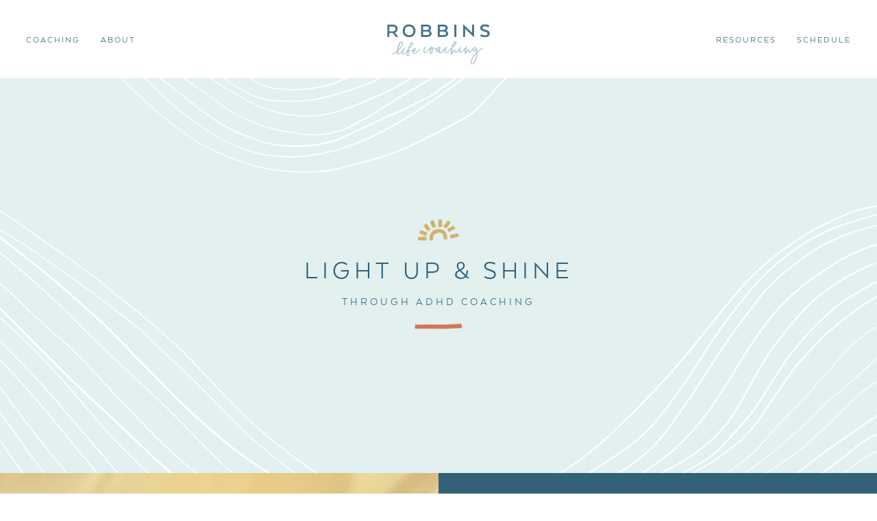

--- FILE ---
content_type: text/html
request_url: https://leslierobbinscoaching.com/
body_size: 2582
content:
<!DOCTYPE html><!-- This site was created in Webflow. https://webflow.com --><!-- Last Published: Mon Nov 25 2024 23:22:23 GMT+0000 (Coordinated Universal Time) --><html data-wf-domain="leslierobbinscoaching.com" data-wf-page="5e4981789ce53466ee6b8aef" data-wf-site="5e4981789ce534ee506b8aee"><head><meta charset="utf-8"/><title>Robbins Life Coaching</title><meta content="ADHD Coaching" name="description"/><meta content="Robbins Life Coaching" property="og:title"/><meta content="ADHD Coaching" property="og:description"/><meta content="https://cdn.prod.website-files.com/5e4981789ce534ee506b8aee/5e499a4008eef82fdc52c956_LR_UI_Graph.jpg" property="og:image"/><meta content="Robbins Life Coaching" property="twitter:title"/><meta content="ADHD Coaching" property="twitter:description"/><meta content="https://cdn.prod.website-files.com/5e4981789ce534ee506b8aee/5e499a4008eef82fdc52c956_LR_UI_Graph.jpg" property="twitter:image"/><meta property="og:type" content="website"/><meta content="summary_large_image" name="twitter:card"/><meta content="width=device-width, initial-scale=1" name="viewport"/><meta content="Webflow" name="generator"/><link href="https://cdn.prod.website-files.com/5e4981789ce534ee506b8aee/css/leslie-robbins.webflow.462c2d522.css" rel="stylesheet" type="text/css"/><link href="https://fonts.googleapis.com" rel="preconnect"/><link href="https://fonts.gstatic.com" rel="preconnect" crossorigin="anonymous"/><script src="https://ajax.googleapis.com/ajax/libs/webfont/1.6.26/webfont.js" type="text/javascript"></script><script type="text/javascript">WebFont.load({  google: {    families: ["Lora:regular,italic"]  }});</script><script type="text/javascript">!function(o,c){var n=c.documentElement,t=" w-mod-";n.className+=t+"js",("ontouchstart"in o||o.DocumentTouch&&c instanceof DocumentTouch)&&(n.className+=t+"touch")}(window,document);</script><link href="https://cdn.prod.website-files.com/5e4981789ce534ee506b8aee/5e4998e0a90a2c26f94050f8_lr_favicon.png" rel="shortcut icon" type="image/x-icon"/><link href="https://cdn.prod.website-files.com/5e4981789ce534ee506b8aee/5e4998e79ce53468bb6c7dee_lr_webclip.png" rel="apple-touch-icon"/></head><body class="body"><div class="nav_section"><div class="navigation_columns w-row"><div class="nav_column_left w-col w-col-4"><div class="navigation_wrapper_left" data-ix="fade"><a href="/coaching" class="nav_link">Coaching</a><a href="/about" class="nav_link">ABOUT</a></div></div><div class="nav_column_center w-col w-col-4"><a href="/" aria-current="page" class="w-inline-block w--current"><img src="https://cdn.prod.website-files.com/5e4981789ce534ee506b8aee/5e823ed7a4fc7a85b7498a9e_robbins_life_coaching.png" alt="" class="leslie_robbins_logo" data-ix="fade"/></a></div><div class="nav_column_right w-col w-col-4"><div class="navigation_wrapper_right" data-ix="fade"><a href="/resources" class="nav_link">RESOURCES</a><a href="https://app.acuityscheduling.com/schedule.php?owner=19351419&amp;notembedded=1" target="_blank" class="nav_link">SCHEDULE</a></div></div></div><img src="https://cdn.prod.website-files.com/5e4981789ce534ee506b8aee/5e823ed7a4fc7a85b7498a9e_robbins_life_coaching.png" alt="" class="leslie_robbins_logo_mobile"/><div class="mobile_menu_div"><div data-delay="0" data-hover="false" class="dropdown w-dropdown"><div class="dropdown-toggle w-dropdown-toggle"><div class="menu_text">Menu</div></div><nav class="dropdown_menu w-dropdown-list"><a href="/coaching" class="dropdown_link w-dropdown-link">COACHING</a><a href="#" class="dropdown_link w-dropdown-link">ABOUT</a><a href="#" class="dropdown_link w-dropdown-link">RESOURCES</a><a href="#" class="dropdown_link w-dropdown-link">SCHEDULE</a></nav></div></div></div><div class="home_hero_section"><div class="hero_headline_warpper_div"><img src="https://cdn.prod.website-files.com/5e4981789ce534ee506b8aee/5e4985139065e7561319f5c4_sun_icon.png" alt="" class="sun_icon_image" data-ix="fade"/><h1 class="hero_h1" data-ix="fade">LIGHT UP &amp; SHINE</h1><h3 class="hero_h3" data-ix="fade">THROUGH ADHD COACHING</h3><img src="https://cdn.prod.website-files.com/5e4981789ce534ee506b8aee/5e4985c19ce534edfb6bbe49_red_line.png" alt="" class="hero_red_line" data-ix="fade"/></div></div><div class="about_portal_section"><div class="about_portal_columns w-row"><div class="about_portal_column_left w-col w-col-6"><img src="https://cdn.prod.website-files.com/5e4981789ce534ee506b8aee/602bf6884a242c7c977d67c0_IMG_1664.jpg" srcset="https://cdn.prod.website-files.com/5e4981789ce534ee506b8aee/602bf6884a242c7c977d67c0_IMG_1664-p-500.jpeg 500w, https://cdn.prod.website-files.com/5e4981789ce534ee506b8aee/602bf6884a242c7c977d67c0_IMG_1664-p-800.jpeg 800w, https://cdn.prod.website-files.com/5e4981789ce534ee506b8aee/602bf6884a242c7c977d67c0_IMG_1664-p-1080.jpeg 1080w, https://cdn.prod.website-files.com/5e4981789ce534ee506b8aee/602bf6884a242c7c977d67c0_IMG_1664-p-1600.jpeg 1600w, https://cdn.prod.website-files.com/5e4981789ce534ee506b8aee/602bf6884a242c7c977d67c0_IMG_1664.jpg 1724w" alt="" sizes="(max-width: 767px) 100vw, 50vw" class="about_portal_image"/></div><div class="about_portal_column_right w-col w-col-6"><h3 class="white_h3" data-ix="fade">WELCOME</h3><div class="white_welcome_text" data-ix="fade">I am dedicated to helping my clients recognize their strengths, creativity, and skills so they can create their unique way of unleashing their potential.</div><a href="/about" class="button w-button" data-ix="fade">Learn More</a></div></div></div><div class="coaching_portal_section"><div class="coaching_portal_columns w-row"><div class="coaching_portal_column_left w-col w-col-5"><h3 class="blue_h3" data-ix="fade">WHAT CAN I HELP WITH?</h3><ul role="list" class="coaching_portal_list" data-ix="fade"><li class="list_item">Uncovering your strengths and processing styles</li><li class="list_item">Uncovering individualized strategies with your strengths in mind</li><li class="list_item">An understanding of the unique combination of traits (or the unique brain wiring) that may impact the person with ADHD</li><li class="list_item">Time and space to create personal growth, understanding and awareness that can lead to a more meaningful and rewarding life</li><li class="list_item">Educate families, individuals and educators on how ADHD can affect students both academically and socially</li><li class="list_item"></li></ul><a href="/coaching" class="button w-button" data-ix="fade">Learn More</a></div><div class="coaching_portal_column_right w-col w-col-7"><img src="https://cdn.prod.website-files.com/5e4981789ce534ee506b8aee/5e4989cd08eef888f25237ef_home_coaching.jpg" sizes="(max-width: 479px) 88vw, (max-width: 767px) 79vw, (max-width: 991px) 57vw, 58vw" srcset="https://cdn.prod.website-files.com/5e4981789ce534ee506b8aee/5e4989cd08eef888f25237ef_home_coaching-p-500.jpeg 500w, https://cdn.prod.website-files.com/5e4981789ce534ee506b8aee/5e4989cd08eef888f25237ef_home_coaching-p-800.jpeg 800w, https://cdn.prod.website-files.com/5e4981789ce534ee506b8aee/5e4989cd08eef888f25237ef_home_coaching.jpg 1066w" alt="" class="coaching_portal_image"/></div></div></div><div class="footer_section"><div class="footer_cta_div"><div class="schedule_cta_info_div"><img src="https://cdn.prod.website-files.com/5e4981789ce534ee506b8aee/5e498b7a353d457f69b5535b_diamond.png" alt="" class="diamond_icon_image" data-ix="fade"/><h3 class="blue_h3 centered_h3" data-ix="fade">SCHEDULE A FREE CONSULTATION</h3><div class="large_text_blue" data-ix="fade">Are you ready to understand your unique brain wiring and unwrap your full potential?</div><a href="https://app.acuityscheduling.com/schedule.php?owner=19351419&amp;notembedded=1" target="_blank" class="button w-button" data-ix="fade">SCHEDULE</a></div></div><div class="quote_footer_div"><div class="quote_div"><div class="large_text_white" data-ix="fade">My practice is built upon an unconditional acceptance and powerful appreciation for my clients’ potential, uniqueness, strengths, capabilities and wholeness.</div><h6 class="red_h6" data-ix="fade">— LESLIE ROBBINS</h6></div><div class="copyright_text" data-ix="fade">©copyright Robbins Life Coaching LLC, all rights reserved</div></div></div><script src="https://d3e54v103j8qbb.cloudfront.net/js/jquery-3.5.1.min.dc5e7f18c8.js?site=5e4981789ce534ee506b8aee" type="text/javascript" integrity="sha256-9/aliU8dGd2tb6OSsuzixeV4y/faTqgFtohetphbbj0=" crossorigin="anonymous"></script><script src="https://cdn.prod.website-files.com/5e4981789ce534ee506b8aee/js/webflow.6261c3503.js" type="text/javascript"></script></body></html>

--- FILE ---
content_type: text/javascript
request_url: https://cdn.prod.website-files.com/5e4981789ce534ee506b8aee/js/webflow.6261c3503.js
body_size: 17111
content:

/*!
 * Webflow: Front-end site library
 * @license MIT
 * Inline scripts may access the api using an async handler:
 *   var Webflow = Webflow || [];
 *   Webflow.push(readyFunction);
 */

(()=>{var he=(t,h)=>()=>(h||t((h={exports:{}}).exports,h),h.exports);var Ze=he(()=>{"use strict";window.tram=function(t){function h(e,n){var i=new z.Bare;return i.init(e,n)}function l(e){return e.replace(/[A-Z]/g,function(n){return"-"+n.toLowerCase()})}function q(e){var n=parseInt(e.slice(1),16),i=n>>16&255,o=n>>8&255,u=255&n;return[i,o,u]}function H(e,n,i){return"#"+(1<<24|e<<16|n<<8|i).toString(16).slice(1)}function _(){}function R(e,n){V("Type warning: Expected: ["+e+"] Got: ["+typeof n+"] "+n)}function C(e,n,i){V("Units do not match ["+e+"]: "+n+", "+i)}function A(e,n,i){if(n!==void 0&&(i=n),e===void 0)return i;var o=i;return Wt.test(e)||!tt.test(e)?o=parseInt(e,10):tt.test(e)&&(o=1e3*parseFloat(e)),0>o&&(o=0),o===o?o:i}function V(e){G.debug&&window&&window.console.warn(e)}function J(e){for(var n=-1,i=e?e.length:0,o=[];++n<i;){var u=e[n];u&&o.push(u)}return o}var F=function(e,n,i){function o(P){return typeof P=="object"}function u(P){return typeof P=="function"}function s(){}function O(P,re){function m(){var le=new D;return u(le.init)&&le.init.apply(le,arguments),le}function D(){}re===i&&(re=P,P=Object),m.Bare=D;var X,se=s[e]=P[e],_e=D[e]=m[e]=new s;return _e.constructor=m,m.mixin=function(le){return D[e]=m[e]=O(m,le)[e],m},m.open=function(le){if(X={},u(le)?X=le.call(m,_e,se,m,P):o(le)&&(X=le),o(X))for(var Fe in X)n.call(X,Fe)&&(_e[Fe]=X[Fe]);return u(_e.init)||(_e.init=P),m},m.open(re)}return O}("prototype",{}.hasOwnProperty),K={ease:["ease",function(e,n,i,o){var u=(e/=o)*e,s=u*e;return n+i*(-2.75*s*u+11*u*u+-15.5*s+8*u+.25*e)}],"ease-in":["ease-in",function(e,n,i,o){var u=(e/=o)*e,s=u*e;return n+i*(-1*s*u+3*u*u+-3*s+2*u)}],"ease-out":["ease-out",function(e,n,i,o){var u=(e/=o)*e,s=u*e;return n+i*(.3*s*u+-1.6*u*u+2.2*s+-1.8*u+1.9*e)}],"ease-in-out":["ease-in-out",function(e,n,i,o){var u=(e/=o)*e,s=u*e;return n+i*(2*s*u+-5*u*u+2*s+2*u)}],linear:["linear",function(e,n,i,o){return i*e/o+n}],"ease-in-quad":["cubic-bezier(0.550, 0.085, 0.680, 0.530)",function(e,n,i,o){return i*(e/=o)*e+n}],"ease-out-quad":["cubic-bezier(0.250, 0.460, 0.450, 0.940)",function(e,n,i,o){return-i*(e/=o)*(e-2)+n}],"ease-in-out-quad":["cubic-bezier(0.455, 0.030, 0.515, 0.955)",function(e,n,i,o){return(e/=o/2)<1?i/2*e*e+n:-i/2*(--e*(e-2)-1)+n}],"ease-in-cubic":["cubic-bezier(0.550, 0.055, 0.675, 0.190)",function(e,n,i,o){return i*(e/=o)*e*e+n}],"ease-out-cubic":["cubic-bezier(0.215, 0.610, 0.355, 1)",function(e,n,i,o){return i*((e=e/o-1)*e*e+1)+n}],"ease-in-out-cubic":["cubic-bezier(0.645, 0.045, 0.355, 1)",function(e,n,i,o){return(e/=o/2)<1?i/2*e*e*e+n:i/2*((e-=2)*e*e+2)+n}],"ease-in-quart":["cubic-bezier(0.895, 0.030, 0.685, 0.220)",function(e,n,i,o){return i*(e/=o)*e*e*e+n}],"ease-out-quart":["cubic-bezier(0.165, 0.840, 0.440, 1)",function(e,n,i,o){return-i*((e=e/o-1)*e*e*e-1)+n}],"ease-in-out-quart":["cubic-bezier(0.770, 0, 0.175, 1)",function(e,n,i,o){return(e/=o/2)<1?i/2*e*e*e*e+n:-i/2*((e-=2)*e*e*e-2)+n}],"ease-in-quint":["cubic-bezier(0.755, 0.050, 0.855, 0.060)",function(e,n,i,o){return i*(e/=o)*e*e*e*e+n}],"ease-out-quint":["cubic-bezier(0.230, 1, 0.320, 1)",function(e,n,i,o){return i*((e=e/o-1)*e*e*e*e+1)+n}],"ease-in-out-quint":["cubic-bezier(0.860, 0, 0.070, 1)",function(e,n,i,o){return(e/=o/2)<1?i/2*e*e*e*e*e+n:i/2*((e-=2)*e*e*e*e+2)+n}],"ease-in-sine":["cubic-bezier(0.470, 0, 0.745, 0.715)",function(e,n,i,o){return-i*Math.cos(e/o*(Math.PI/2))+i+n}],"ease-out-sine":["cubic-bezier(0.390, 0.575, 0.565, 1)",function(e,n,i,o){return i*Math.sin(e/o*(Math.PI/2))+n}],"ease-in-out-sine":["cubic-bezier(0.445, 0.050, 0.550, 0.950)",function(e,n,i,o){return-i/2*(Math.cos(Math.PI*e/o)-1)+n}],"ease-in-expo":["cubic-bezier(0.950, 0.050, 0.795, 0.035)",function(e,n,i,o){return e===0?n:i*Math.pow(2,10*(e/o-1))+n}],"ease-out-expo":["cubic-bezier(0.190, 1, 0.220, 1)",function(e,n,i,o){return e===o?n+i:i*(-Math.pow(2,-10*e/o)+1)+n}],"ease-in-out-expo":["cubic-bezier(1, 0, 0, 1)",function(e,n,i,o){return e===0?n:e===o?n+i:(e/=o/2)<1?i/2*Math.pow(2,10*(e-1))+n:i/2*(-Math.pow(2,-10*--e)+2)+n}],"ease-in-circ":["cubic-bezier(0.600, 0.040, 0.980, 0.335)",function(e,n,i,o){return-i*(Math.sqrt(1-(e/=o)*e)-1)+n}],"ease-out-circ":["cubic-bezier(0.075, 0.820, 0.165, 1)",function(e,n,i,o){return i*Math.sqrt(1-(e=e/o-1)*e)+n}],"ease-in-out-circ":["cubic-bezier(0.785, 0.135, 0.150, 0.860)",function(e,n,i,o){return(e/=o/2)<1?-i/2*(Math.sqrt(1-e*e)-1)+n:i/2*(Math.sqrt(1-(e-=2)*e)+1)+n}],"ease-in-back":["cubic-bezier(0.600, -0.280, 0.735, 0.045)",function(e,n,i,o,u){return u===void 0&&(u=1.70158),i*(e/=o)*e*((u+1)*e-u)+n}],"ease-out-back":["cubic-bezier(0.175, 0.885, 0.320, 1.275)",function(e,n,i,o,u){return u===void 0&&(u=1.70158),i*((e=e/o-1)*e*((u+1)*e+u)+1)+n}],"ease-in-out-back":["cubic-bezier(0.680, -0.550, 0.265, 1.550)",function(e,n,i,o,u){return u===void 0&&(u=1.70158),(e/=o/2)<1?i/2*e*e*(((u*=1.525)+1)*e-u)+n:i/2*((e-=2)*e*(((u*=1.525)+1)*e+u)+2)+n}]},N={"ease-in-back":"cubic-bezier(0.600, 0, 0.735, 0.045)","ease-out-back":"cubic-bezier(0.175, 0.885, 0.320, 1)","ease-in-out-back":"cubic-bezier(0.680, 0, 0.265, 1)"},$=document,Z=window,B="bkwld-tram",M=/[\-\.0-9]/g,L=/[A-Z]/,g="number",T=/^(rgb|#)/,k=/(em|cm|mm|in|pt|pc|px)$/,W=/(em|cm|mm|in|pt|pc|px|%)$/,ie=/(deg|rad|turn)$/,ae="unitless",ce=/(all|none) 0s ease 0s/,xe=/^(width|height)$/,fe=" ",p=$.createElement("a"),a=["Webkit","Moz","O","ms"],v=["-webkit-","-moz-","-o-","-ms-"],x=function(e){if(e in p.style)return{dom:e,css:e};var n,i,o="",u=e.split("-");for(n=0;n<u.length;n++)o+=u[n].charAt(0).toUpperCase()+u[n].slice(1);for(n=0;n<a.length;n++)if(i=a[n]+o,i in p.style)return{dom:i,css:v[n]+e}},y=h.support={bind:Function.prototype.bind,transform:x("transform"),transition:x("transition"),backface:x("backface-visibility"),timing:x("transition-timing-function")};if(y.transition){var f=y.timing.dom;if(p.style[f]=K["ease-in-back"][0],!p.style[f])for(var c in N)K[c][0]=N[c]}var b=h.frame=function(){var e=Z.requestAnimationFrame||Z.webkitRequestAnimationFrame||Z.mozRequestAnimationFrame||Z.oRequestAnimationFrame||Z.msRequestAnimationFrame;return e&&y.bind?e.bind(Z):function(n){Z.setTimeout(n,16)}}(),j=h.now=function(){var e=Z.performance,n=e&&(e.now||e.webkitNow||e.msNow||e.mozNow);return n&&y.bind?n.bind(e):Date.now||function(){return+new Date}}(),Y=F(function(e){function n(S,Q){var oe=J((""+S).split(fe)),ee=oe[0];Q=Q||{};var de=Ke[ee];if(!de)return V("Unsupported property: "+ee);if(!Q.weak||!this.props[ee]){var ge=de[0],ve=this.props[ee];return ve||(ve=this.props[ee]=new ge.Bare),ve.init(this.$el,oe,de,Q),ve}}function i(S,Q,oe){if(S){var ee=typeof S;if(Q||(this.timer&&this.timer.destroy(),this.queue=[],this.active=!1),ee=="number"&&Q)return this.timer=new U({duration:S,context:this,complete:s}),void(this.active=!0);if(ee=="string"&&Q){switch(S){case"hide":m.call(this);break;case"stop":O.call(this);break;case"redraw":D.call(this);break;default:n.call(this,S,oe&&oe[1])}return s.call(this)}if(ee=="function")return void S.call(this,this);if(ee=="object"){var de=0;_e.call(this,S,function(ue,Bt){ue.span>de&&(de=ue.span),ue.stop(),ue.animate(Bt)},function(ue){"wait"in ue&&(de=A(ue.wait,0))}),se.call(this),de>0&&(this.timer=new U({duration:de,context:this}),this.active=!0,Q&&(this.timer.complete=s));var ge=this,ve=!1,Pe={};b(function(){_e.call(ge,S,function(ue){ue.active&&(ve=!0,Pe[ue.name]=ue.nextStyle)}),ve&&ge.$el.css(Pe)})}}}function o(S){S=A(S,0),this.active?this.queue.push({options:S}):(this.timer=new U({duration:S,context:this,complete:s}),this.active=!0)}function u(S){return this.active?(this.queue.push({options:S,args:arguments}),void(this.timer.complete=s)):V("No active transition timer. Use start() or wait() before then().")}function s(){if(this.timer&&this.timer.destroy(),this.active=!1,this.queue.length){var S=this.queue.shift();i.call(this,S.options,!0,S.args)}}function O(S){this.timer&&this.timer.destroy(),this.queue=[],this.active=!1;var Q;typeof S=="string"?(Q={},Q[S]=1):Q=typeof S=="object"&&S!=null?S:this.props,_e.call(this,Q,le),se.call(this)}function P(S){O.call(this,S),_e.call(this,S,Fe,Dt)}function re(S){typeof S!="string"&&(S="block"),this.el.style.display=S}function m(){O.call(this),this.el.style.display="none"}function D(){this.el.offsetHeight}function X(){O.call(this),t.removeData(this.el,B),this.$el=this.el=null}function se(){var S,Q,oe=[];this.upstream&&oe.push(this.upstream);for(S in this.props)Q=this.props[S],Q.active&&oe.push(Q.string);oe=oe.join(","),this.style!==oe&&(this.style=oe,this.el.style[y.transition.dom]=oe)}function _e(S,Q,oe){var ee,de,ge,ve,Pe=Q!==le,ue={};for(ee in S)ge=S[ee],ee in Le?(ue.transform||(ue.transform={}),ue.transform[ee]=ge):(L.test(ee)&&(ee=l(ee)),ee in Ke?ue[ee]=ge:(ve||(ve={}),ve[ee]=ge));for(ee in ue){if(ge=ue[ee],de=this.props[ee],!de){if(!Pe)continue;de=n.call(this,ee)}Q.call(this,de,ge)}oe&&ve&&oe.call(this,ve)}function le(S){S.stop()}function Fe(S,Q){S.set(Q)}function Dt(S){this.$el.css(S)}function me(S,Q){e[S]=function(){return this.children?Ht.call(this,Q,arguments):(this.el&&Q.apply(this,arguments),this)}}function Ht(S,Q){var oe,ee=this.children.length;for(oe=0;ee>oe;oe++)S.apply(this.children[oe],Q);return this}e.init=function(S){if(this.$el=t(S),this.el=this.$el[0],this.props={},this.queue=[],this.style="",this.active=!1,G.keepInherited&&!G.fallback){var Q=Se(this.el,"transition");Q&&!ce.test(Q)&&(this.upstream=Q)}y.backface&&G.hideBackface&&pe(this.el,y.backface.css,"hidden")},me("add",n),me("start",i),me("wait",o),me("then",u),me("next",s),me("stop",O),me("set",P),me("show",re),me("hide",m),me("redraw",D),me("destroy",X)}),z=F(Y,function(e){function n(i,o){var u=t.data(i,B)||t.data(i,B,new Y.Bare);return u.el||u.init(i),o?u.start(o):u}e.init=function(i,o){var u=t(i);if(!u.length)return this;if(u.length===1)return n(u[0],o);var s=[];return u.each(function(O,P){s.push(n(P,o))}),this.children=s,this}}),E=F(function(e){function n(){var s=this.get();this.update("auto");var O=this.get();return this.update(s),O}function i(s,O,P){return O!==void 0&&(P=O),s in K?s:P}function o(s){var O=/rgba?\((\d+),\s*(\d+),\s*(\d+)/.exec(s);return(O?H(O[1],O[2],O[3]):s).replace(/#(\w)(\w)(\w)$/,"#$1$1$2$2$3$3")}var u={duration:500,ease:"ease",delay:0};e.init=function(s,O,P,re){this.$el=s,this.el=s[0];var m=O[0];P[2]&&(m=P[2]),et[m]&&(m=et[m]),this.name=m,this.type=P[1],this.duration=A(O[1],this.duration,u.duration),this.ease=i(O[2],this.ease,u.ease),this.delay=A(O[3],this.delay,u.delay),this.span=this.duration+this.delay,this.active=!1,this.nextStyle=null,this.auto=xe.test(this.name),this.unit=re.unit||this.unit||G.defaultUnit,this.angle=re.angle||this.angle||G.defaultAngle,G.fallback||re.fallback?this.animate=this.fallback:(this.animate=this.transition,this.string=this.name+fe+this.duration+"ms"+(this.ease!="ease"?fe+K[this.ease][0]:"")+(this.delay?fe+this.delay+"ms":""))},e.set=function(s){s=this.convert(s,this.type),this.update(s),this.redraw()},e.transition=function(s){this.active=!0,s=this.convert(s,this.type),this.auto&&(this.el.style[this.name]=="auto"&&(this.update(this.get()),this.redraw()),s=="auto"&&(s=n.call(this))),this.nextStyle=s},e.fallback=function(s){var O=this.el.style[this.name]||this.convert(this.get(),this.type);s=this.convert(s,this.type),this.auto&&(O=="auto"&&(O=this.convert(this.get(),this.type)),s=="auto"&&(s=n.call(this))),this.tween=new d({from:O,to:s,duration:this.duration,delay:this.delay,ease:this.ease,update:this.update,context:this})},e.get=function(){return Se(this.el,this.name)},e.update=function(s){pe(this.el,this.name,s)},e.stop=function(){(this.active||this.nextStyle)&&(this.active=!1,this.nextStyle=null,pe(this.el,this.name,this.get()));var s=this.tween;s&&s.context&&s.destroy()},e.convert=function(s,O){if(s=="auto"&&this.auto)return s;var P,re=typeof s=="number",m=typeof s=="string";switch(O){case g:if(re)return s;if(m&&s.replace(M,"")==="")return+s;P="number(unitless)";break;case T:if(m){if(s===""&&this.original)return this.original;if(O.test(s))return s.charAt(0)=="#"&&s.length==7?s:o(s)}P="hex or rgb string";break;case k:if(re)return s+this.unit;if(m&&O.test(s))return s;P="number(px) or string(unit)";break;case W:if(re)return s+this.unit;if(m&&O.test(s))return s;P="number(px) or string(unit or %)";break;case ie:if(re)return s+this.angle;if(m&&O.test(s))return s;P="number(deg) or string(angle)";break;case ae:if(re||m&&W.test(s))return s;P="number(unitless) or string(unit or %)"}return R(P,s),s},e.redraw=function(){this.el.offsetHeight}}),r=F(E,function(e,n){e.init=function(){n.init.apply(this,arguments),this.original||(this.original=this.convert(this.get(),T))}}),w=F(E,function(e,n){e.init=function(){n.init.apply(this,arguments),this.animate=this.fallback},e.get=function(){return this.$el[this.name]()},e.update=function(i){this.$el[this.name](i)}}),I=F(E,function(e,n){function i(o,u){var s,O,P,re,m;for(s in o)re=Le[s],P=re[0],O=re[1]||s,m=this.convert(o[s],P),u.call(this,O,m,P)}e.init=function(){n.init.apply(this,arguments),this.current||(this.current={},Le.perspective&&G.perspective&&(this.current.perspective=G.perspective,pe(this.el,this.name,this.style(this.current)),this.redraw()))},e.set=function(o){i.call(this,o,function(u,s){this.current[u]=s}),pe(this.el,this.name,this.style(this.current)),this.redraw()},e.transition=function(o){var u=this.values(o);this.tween=new ne({current:this.current,values:u,duration:this.duration,delay:this.delay,ease:this.ease});var s,O={};for(s in this.current)O[s]=s in u?u[s]:this.current[s];this.active=!0,this.nextStyle=this.style(O)},e.fallback=function(o){var u=this.values(o);this.tween=new ne({current:this.current,values:u,duration:this.duration,delay:this.delay,ease:this.ease,update:this.update,context:this})},e.update=function(){pe(this.el,this.name,this.style(this.current))},e.style=function(o){var u,s="";for(u in o)s+=u+"("+o[u]+") ";return s},e.values=function(o){var u,s={};return i.call(this,o,function(O,P,re){s[O]=P,this.current[O]===void 0&&(u=0,~O.indexOf("scale")&&(u=1),this.current[O]=this.convert(u,re))}),s}}),d=F(function(e){function n(m){P.push(m)===1&&b(i)}function i(){var m,D,X,se=P.length;if(se)for(b(i),D=j(),m=se;m--;)X=P[m],X&&X.render(D)}function o(m){var D,X=t.inArray(m,P);X>=0&&(D=P.slice(X+1),P.length=X,D.length&&(P=P.concat(D)))}function u(m){return Math.round(m*re)/re}function s(m,D,X){return H(m[0]+X*(D[0]-m[0]),m[1]+X*(D[1]-m[1]),m[2]+X*(D[2]-m[2]))}var O={ease:K.ease[1],from:0,to:1};e.init=function(m){this.duration=m.duration||0,this.delay=m.delay||0;var D=m.ease||O.ease;K[D]&&(D=K[D][1]),typeof D!="function"&&(D=O.ease),this.ease=D,this.update=m.update||_,this.complete=m.complete||_,this.context=m.context||this,this.name=m.name;var X=m.from,se=m.to;X===void 0&&(X=O.from),se===void 0&&(se=O.to),this.unit=m.unit||"",typeof X=="number"&&typeof se=="number"?(this.begin=X,this.change=se-X):this.format(se,X),this.value=this.begin+this.unit,this.start=j(),m.autoplay!==!1&&this.play()},e.play=function(){this.active||(this.start||(this.start=j()),this.active=!0,n(this))},e.stop=function(){this.active&&(this.active=!1,o(this))},e.render=function(m){var D,X=m-this.start;if(this.delay){if(X<=this.delay)return;X-=this.delay}if(X<this.duration){var se=this.ease(X,0,1,this.duration);return D=this.startRGB?s(this.startRGB,this.endRGB,se):u(this.begin+se*this.change),this.value=D+this.unit,void this.update.call(this.context,this.value)}D=this.endHex||this.begin+this.change,this.value=D+this.unit,this.update.call(this.context,this.value),this.complete.call(this.context),this.destroy()},e.format=function(m,D){if(D+="",m+="",m.charAt(0)=="#")return this.startRGB=q(D),this.endRGB=q(m),this.endHex=m,this.begin=0,void(this.change=1);if(!this.unit){var X=D.replace(M,""),se=m.replace(M,"");X!==se&&C("tween",D,m),this.unit=X}D=parseFloat(D),m=parseFloat(m),this.begin=this.value=D,this.change=m-D},e.destroy=function(){this.stop(),this.context=null,this.ease=this.update=this.complete=_};var P=[],re=1e3}),U=F(d,function(e){e.init=function(n){this.duration=n.duration||0,this.complete=n.complete||_,this.context=n.context,this.play()},e.render=function(n){var i=n-this.start;i<this.duration||(this.complete.call(this.context),this.destroy())}}),ne=F(d,function(e,n){e.init=function(i){this.context=i.context,this.update=i.update,this.tweens=[],this.current=i.current;var o,u;for(o in i.values)u=i.values[o],this.current[o]!==u&&this.tweens.push(new d({name:o,from:this.current[o],to:u,duration:i.duration,delay:i.delay,ease:i.ease,autoplay:!1}));this.play()},e.render=function(i){var o,u,s=this.tweens.length,O=!1;for(o=s;o--;)u=this.tweens[o],u.context&&(u.render(i),this.current[u.name]=u.value,O=!0);return O?void(this.update&&this.update.call(this.context)):this.destroy()},e.destroy=function(){if(n.destroy.call(this),this.tweens){var i,o=this.tweens.length;for(i=o;i--;)this.tweens[i].destroy();this.tweens=null,this.current=null}}}),G=h.config={debug:!1,defaultUnit:"px",defaultAngle:"deg",keepInherited:!1,hideBackface:!1,perspective:"",fallback:!y.transition,agentTests:[]};h.fallback=function(e){if(!y.transition)return G.fallback=!0;G.agentTests.push("("+e+")");var n=new RegExp(G.agentTests.join("|"),"i");G.fallback=n.test(navigator.userAgent)},h.fallback("6.0.[2-5] Safari"),h.tween=function(e){return new d(e)},h.delay=function(e,n,i){return new U({complete:n,duration:e,context:i})},t.fn.tram=function(e){return h.call(null,this,e)};var pe=t.style,Se=t.css,et={transform:y.transform&&y.transform.css},Ke={color:[r,T],background:[r,T,"background-color"],"outline-color":[r,T],"border-color":[r,T],"border-top-color":[r,T],"border-right-color":[r,T],"border-bottom-color":[r,T],"border-left-color":[r,T],"border-width":[E,k],"border-top-width":[E,k],"border-right-width":[E,k],"border-bottom-width":[E,k],"border-left-width":[E,k],"border-spacing":[E,k],"letter-spacing":[E,k],margin:[E,k],"margin-top":[E,k],"margin-right":[E,k],"margin-bottom":[E,k],"margin-left":[E,k],padding:[E,k],"padding-top":[E,k],"padding-right":[E,k],"padding-bottom":[E,k],"padding-left":[E,k],"outline-width":[E,k],opacity:[E,g],top:[E,W],right:[E,W],bottom:[E,W],left:[E,W],"font-size":[E,W],"text-indent":[E,W],"word-spacing":[E,W],width:[E,W],"min-width":[E,W],"max-width":[E,W],height:[E,W],"min-height":[E,W],"max-height":[E,W],"line-height":[E,ae],"scroll-top":[w,g,"scrollTop"],"scroll-left":[w,g,"scrollLeft"]},Le={};y.transform&&(Ke.transform=[I],Le={x:[W,"translateX"],y:[W,"translateY"],rotate:[ie],rotateX:[ie],rotateY:[ie],scale:[g],scaleX:[g],scaleY:[g],skew:[ie],skewX:[ie],skewY:[ie]}),y.transform&&y.backface&&(Le.z=[W,"translateZ"],Le.rotateZ=[ie],Le.scaleZ=[g],Le.perspective=[k]);var Wt=/ms/,tt=/s|\./;return t.tram=h}(window.jQuery)});var rt=he((cn,nt)=>{"use strict";var Ut=window.$,Xt=Ze()&&Ut.tram;nt.exports=function(){var t={};t.VERSION="1.6.0-Webflow";var h={},l=Array.prototype,q=Object.prototype,H=Function.prototype,_=l.push,R=l.slice,C=l.concat,A=q.toString,V=q.hasOwnProperty,J=l.forEach,F=l.map,K=l.reduce,N=l.reduceRight,$=l.filter,Z=l.every,B=l.some,M=l.indexOf,L=l.lastIndexOf,g=Array.isArray,T=Object.keys,k=H.bind,W=t.each=t.forEach=function(a,v,x){if(a==null)return a;if(J&&a.forEach===J)a.forEach(v,x);else if(a.length===+a.length){for(var y=0,f=a.length;y<f;y++)if(v.call(x,a[y],y,a)===h)return}else for(var c=t.keys(a),y=0,f=c.length;y<f;y++)if(v.call(x,a[c[y]],c[y],a)===h)return;return a};t.map=t.collect=function(a,v,x){var y=[];return a==null?y:F&&a.map===F?a.map(v,x):(W(a,function(f,c,b){y.push(v.call(x,f,c,b))}),y)},t.find=t.detect=function(a,v,x){var y;return ie(a,function(f,c,b){if(v.call(x,f,c,b))return y=f,!0}),y},t.filter=t.select=function(a,v,x){var y=[];return a==null?y:$&&a.filter===$?a.filter(v,x):(W(a,function(f,c,b){v.call(x,f,c,b)&&y.push(f)}),y)};var ie=t.some=t.any=function(a,v,x){v||(v=t.identity);var y=!1;return a==null?y:B&&a.some===B?a.some(v,x):(W(a,function(f,c,b){if(y||(y=v.call(x,f,c,b)))return h}),!!y)};t.contains=t.include=function(a,v){return a==null?!1:M&&a.indexOf===M?a.indexOf(v)!=-1:ie(a,function(x){return x===v})},t.delay=function(a,v){var x=R.call(arguments,2);return setTimeout(function(){return a.apply(null,x)},v)},t.defer=function(a){return t.delay.apply(t,[a,1].concat(R.call(arguments,1)))},t.throttle=function(a){var v,x,y;return function(){v||(v=!0,x=arguments,y=this,Xt.frame(function(){v=!1,a.apply(y,x)}))}},t.debounce=function(a,v,x){var y,f,c,b,j,Y=function(){var z=t.now()-b;z<v?y=setTimeout(Y,v-z):(y=null,x||(j=a.apply(c,f),c=f=null))};return function(){c=this,f=arguments,b=t.now();var z=x&&!y;return y||(y=setTimeout(Y,v)),z&&(j=a.apply(c,f),c=f=null),j}},t.defaults=function(a){if(!t.isObject(a))return a;for(var v=1,x=arguments.length;v<x;v++){var y=arguments[v];for(var f in y)a[f]===void 0&&(a[f]=y[f])}return a},t.keys=function(a){if(!t.isObject(a))return[];if(T)return T(a);var v=[];for(var x in a)t.has(a,x)&&v.push(x);return v},t.has=function(a,v){return V.call(a,v)},t.isObject=function(a){return a===Object(a)},t.now=Date.now||function(){return new Date().getTime()},t.templateSettings={evaluate:/<%([\s\S]+?)%>/g,interpolate:/<%=([\s\S]+?)%>/g,escape:/<%-([\s\S]+?)%>/g};var ae=/(.)^/,ce={"'":"'","\\":"\\","\r":"r","\n":"n","\u2028":"u2028","\u2029":"u2029"},xe=/\\|'|\r|\n|\u2028|\u2029/g,fe=function(a){return"\\"+ce[a]},p=/^\s*(\w|\$)+\s*$/;return t.template=function(a,v,x){!v&&x&&(v=x),v=t.defaults({},v,t.templateSettings);var y=RegExp([(v.escape||ae).source,(v.interpolate||ae).source,(v.evaluate||ae).source].join("|")+"|$","g"),f=0,c="__p+='";a.replace(y,function(z,E,r,w,I){return c+=a.slice(f,I).replace(xe,fe),f=I+z.length,E?c+=`'+
((__t=(`+E+`))==null?'':_.escape(__t))+
'`:r?c+=`'+
((__t=(`+r+`))==null?'':__t)+
'`:w&&(c+=`';
`+w+`
__p+='`),z}),c+=`';
`;var b=v.variable;if(b){if(!p.test(b))throw new Error("variable is not a bare identifier: "+b)}else c=`with(obj||{}){
`+c+`}
`,b="obj";c=`var __t,__p='',__j=Array.prototype.join,print=function(){__p+=__j.call(arguments,'');};
`+c+`return __p;
`;var j;try{j=new Function(v.variable||"obj","_",c)}catch(z){throw z.source=c,z}var Y=function(z){return j.call(this,z,t)};return Y.source="function("+b+`){
`+c+"}",Y},t}()});var Te=he((fn,lt)=>{"use strict";var te={},qe={},Ie=[],$e=window.Webflow||[],Oe=window.jQuery,ye=Oe(window),Kt=Oe(document),ke=Oe.isFunction,we=te._=rt(),ot=te.tram=Ze()&&Oe.tram,Ne=!1,Ge=!1;ot.config.hideBackface=!1;ot.config.keepInherited=!0;te.define=function(t,h,l){qe[t]&&ut(qe[t]);var q=qe[t]=h(Oe,we,l)||{};return st(q),q};te.require=function(t){return qe[t]};function st(t){te.env()&&(ke(t.design)&&ye.on("__wf_design",t.design),ke(t.preview)&&ye.on("__wf_preview",t.preview)),ke(t.destroy)&&ye.on("__wf_destroy",t.destroy),t.ready&&ke(t.ready)&&Zt(t)}function Zt(t){if(Ne){t.ready();return}we.contains(Ie,t.ready)||Ie.push(t.ready)}function ut(t){ke(t.design)&&ye.off("__wf_design",t.design),ke(t.preview)&&ye.off("__wf_preview",t.preview),ke(t.destroy)&&ye.off("__wf_destroy",t.destroy),t.ready&&ke(t.ready)&&Vt(t)}function Vt(t){Ie=we.filter(Ie,function(h){return h!==t.ready})}te.push=function(t){if(Ne){ke(t)&&t();return}$e.push(t)};te.env=function(t){var h=window.__wf_design,l=typeof h<"u";if(!t)return l;if(t==="design")return l&&h;if(t==="preview")return l&&!h;if(t==="slug")return l&&window.__wf_slug;if(t==="editor")return window.WebflowEditor;if(t==="test")return window.__wf_test;if(t==="frame")return window!==window.top};var ze=navigator.userAgent.toLowerCase(),at=te.env.touch="ontouchstart"in window||window.DocumentTouch&&document instanceof window.DocumentTouch,$t=te.env.chrome=/chrome/.test(ze)&&/Google/.test(navigator.vendor)&&parseInt(ze.match(/chrome\/(\d+)\./)[1],10),Gt=te.env.ios=/(ipod|iphone|ipad)/.test(ze);te.env.safari=/safari/.test(ze)&&!$t&&!Gt;var Ve;at&&Kt.on("touchstart mousedown",function(t){Ve=t.target});te.validClick=at?function(t){return t===Ve||Oe.contains(t,Ve)}:function(){return!0};var ct="resize.webflow orientationchange.webflow load.webflow",Yt="scroll.webflow "+ct;te.resize=Ye(ye,ct);te.scroll=Ye(ye,Yt);te.redraw=Ye();function Ye(t,h){var l=[],q={};return q.up=we.throttle(function(H){we.each(l,function(_){_(H)})}),t&&h&&t.on(h,q.up),q.on=function(H){typeof H=="function"&&(we.contains(l,H)||l.push(H))},q.off=function(H){if(!arguments.length){l=[];return}l=we.filter(l,function(_){return _!==H})},q}te.location=function(t){window.location=t};te.env()&&(te.location=function(){});te.ready=function(){Ne=!0,Ge?Qt():we.each(Ie,it),we.each($e,it),te.resize.up()};function it(t){ke(t)&&t()}function Qt(){Ge=!1,we.each(qe,st)}var Re;te.load=function(t){Re.then(t)};function ft(){Re&&(Re.reject(),ye.off("load",Re.resolve)),Re=new Oe.Deferred,ye.on("load",Re.resolve)}te.destroy=function(t){t=t||{},Ge=!0,ye.triggerHandler("__wf_destroy"),t.domready!=null&&(Ne=t.domready),we.each(qe,ut),te.resize.off(),te.scroll.off(),te.redraw.off(),Ie=[],$e=[],Re.state()==="pending"&&ft()};Oe(te.ready);ft();lt.exports=window.Webflow=te});var vt=he((ln,ht)=>{"use strict";var dt=Te();dt.define("brand",ht.exports=function(t){var h={},l=document,q=t("html"),H=t("body"),_=".w-webflow-badge",R=window.location,C=/PhantomJS/i.test(navigator.userAgent),A="fullscreenchange webkitfullscreenchange mozfullscreenchange msfullscreenchange",V;h.ready=function(){var N=q.attr("data-wf-status"),$=q.attr("data-wf-domain")||"";/\.webflow\.io$/i.test($)&&R.hostname!==$&&(N=!0),N&&!C&&(V=V||F(),K(),setTimeout(K,500),t(l).off(A,J).on(A,J))};function J(){var N=l.fullScreen||l.mozFullScreen||l.webkitIsFullScreen||l.msFullscreenElement||!!l.webkitFullscreenElement;t(V).attr("style",N?"display: none !important;":"")}function F(){var N=t('<a class="w-webflow-badge"></a>').attr("href","https://webflow.com?utm_campaign=brandjs"),$=t("<img>").attr("src","https://d3e54v103j8qbb.cloudfront.net/img/webflow-badge-icon-d2.89e12c322e.svg").attr("alt","").css({marginRight:"4px",width:"26px"}),Z=t("<img>").attr("src","https://d3e54v103j8qbb.cloudfront.net/img/webflow-badge-text-d2.c82cec3b78.svg").attr("alt","Made in Webflow");return N.append($,Z),N[0]}function K(){var N=H.children(_),$=N.length&&N.get(0)===V,Z=dt.env("editor");if($){Z&&N.remove();return}N.length&&N.remove(),Z||H.append(V)}return h})});var mt=he((dn,pt)=>{"use strict";var Qe=Te();Qe.define("edit",pt.exports=function(t,h,l){if(l=l||{},(Qe.env("test")||Qe.env("frame"))&&!l.fixture&&!jt())return{exit:1};var q={},H=t(window),_=t(document.documentElement),R=document.location,C="hashchange",A,V=l.load||K,J=!1;try{J=localStorage&&localStorage.getItem&&localStorage.getItem("WebflowEditor")}catch{}J?V():R.search?(/[?&](edit)(?:[=&?]|$)/.test(R.search)||/\?edit$/.test(R.href))&&V():H.on(C,F).triggerHandler(C);function F(){A||/\?edit/.test(R.hash)&&V()}function K(){A=!0,window.WebflowEditor=!0,H.off(C,F),L(function(T){t.ajax({url:M("https://editor-api.webflow.com/api/editor/view"),data:{siteId:_.attr("data-wf-site")},xhrFields:{withCredentials:!0},dataType:"json",crossDomain:!0,success:N(T)})})}function N(T){return function(k){if(!k){console.error("Could not load editor data");return}k.thirdPartyCookiesSupported=T,$(B(k.scriptPath),function(){window.WebflowEditor(k)})}}function $(T,k){t.ajax({type:"GET",url:T,dataType:"script",cache:!0}).then(k,Z)}function Z(T,k,W){throw console.error("Could not load editor script: "+k),W}function B(T){return T.indexOf("//")>=0?T:M("https://editor-api.webflow.com"+T)}function M(T){return T.replace(/([^:])\/\//g,"$1/")}function L(T){var k=window.document.createElement("iframe");k.src="https://webflow.com/site/third-party-cookie-check.html",k.style.display="none",k.sandbox="allow-scripts allow-same-origin";var W=function(ie){ie.data==="WF_third_party_cookies_unsupported"?(g(k,W),T(!1)):ie.data==="WF_third_party_cookies_supported"&&(g(k,W),T(!0))};k.onerror=function(){g(k,W),T(!1)},window.addEventListener("message",W,!1),window.document.body.appendChild(k)}function g(T,k){window.removeEventListener("message",k,!1),T.remove()}return q});function jt(){try{return window.top.__Cypress__}catch{return!1}}});var wt=he((hn,gt)=>{"use strict";var Jt=Te();Jt.define("focus-visible",gt.exports=function(){function t(l){var q=!0,H=!1,_=null,R={text:!0,search:!0,url:!0,tel:!0,email:!0,password:!0,number:!0,date:!0,month:!0,week:!0,time:!0,datetime:!0,"datetime-local":!0};function C(g){return!!(g&&g!==document&&g.nodeName!=="HTML"&&g.nodeName!=="BODY"&&"classList"in g&&"contains"in g.classList)}function A(g){var T=g.type,k=g.tagName;return!!(k==="INPUT"&&R[T]&&!g.readOnly||k==="TEXTAREA"&&!g.readOnly||g.isContentEditable)}function V(g){g.getAttribute("data-wf-focus-visible")||g.setAttribute("data-wf-focus-visible","true")}function J(g){g.getAttribute("data-wf-focus-visible")&&g.removeAttribute("data-wf-focus-visible")}function F(g){g.metaKey||g.altKey||g.ctrlKey||(C(l.activeElement)&&V(l.activeElement),q=!0)}function K(){q=!1}function N(g){C(g.target)&&(q||A(g.target))&&V(g.target)}function $(g){C(g.target)&&g.target.hasAttribute("data-wf-focus-visible")&&(H=!0,window.clearTimeout(_),_=window.setTimeout(function(){H=!1},100),J(g.target))}function Z(){document.visibilityState==="hidden"&&(H&&(q=!0),B())}function B(){document.addEventListener("mousemove",L),document.addEventListener("mousedown",L),document.addEventListener("mouseup",L),document.addEventListener("pointermove",L),document.addEventListener("pointerdown",L),document.addEventListener("pointerup",L),document.addEventListener("touchmove",L),document.addEventListener("touchstart",L),document.addEventListener("touchend",L)}function M(){document.removeEventListener("mousemove",L),document.removeEventListener("mousedown",L),document.removeEventListener("mouseup",L),document.removeEventListener("pointermove",L),document.removeEventListener("pointerdown",L),document.removeEventListener("pointerup",L),document.removeEventListener("touchmove",L),document.removeEventListener("touchstart",L),document.removeEventListener("touchend",L)}function L(g){g.target.nodeName&&g.target.nodeName.toLowerCase()==="html"||(q=!1,M())}document.addEventListener("keydown",F,!0),document.addEventListener("mousedown",K,!0),document.addEventListener("pointerdown",K,!0),document.addEventListener("touchstart",K,!0),document.addEventListener("visibilitychange",Z,!0),B(),l.addEventListener("focus",N,!0),l.addEventListener("blur",$,!0)}function h(){if(typeof document<"u")try{document.querySelector(":focus-visible")}catch{t(document)}}return{ready:h}})});var Et=he((vn,bt)=>{"use strict";var yt=Te();yt.define("focus",bt.exports=function(){var t=[],h=!1;function l(R){h&&(R.preventDefault(),R.stopPropagation(),R.stopImmediatePropagation(),t.unshift(R))}function q(R){var C=R.target,A=C.tagName;return/^a$/i.test(A)&&C.href!=null||/^(button|textarea)$/i.test(A)&&C.disabled!==!0||/^input$/i.test(A)&&/^(button|reset|submit|radio|checkbox)$/i.test(C.type)&&!C.disabled||!/^(button|input|textarea|select|a)$/i.test(A)&&!Number.isNaN(Number.parseFloat(C.tabIndex))||/^audio$/i.test(A)||/^video$/i.test(A)&&C.controls===!0}function H(R){q(R)&&(h=!0,setTimeout(()=>{for(h=!1,R.target.focus();t.length>0;){var C=t.pop();C.target.dispatchEvent(new MouseEvent(C.type,C))}},0))}function _(){typeof document<"u"&&document.body.hasAttribute("data-wf-focus-within")&&yt.env.safari&&(document.addEventListener("mousedown",H,!0),document.addEventListener("mouseup",l,!0),document.addEventListener("click",l,!0))}return{ready:_}})});var He=he((pn,_t)=>{"use strict";var je=window.jQuery,Ae={},We=[],xt=".w-ix",De={reset:function(t,h){h.__wf_intro=null},intro:function(t,h){h.__wf_intro||(h.__wf_intro=!0,je(h).triggerHandler(Ae.types.INTRO))},outro:function(t,h){h.__wf_intro&&(h.__wf_intro=null,je(h).triggerHandler(Ae.types.OUTRO))}};Ae.triggers={};Ae.types={INTRO:"w-ix-intro"+xt,OUTRO:"w-ix-outro"+xt};Ae.init=function(){for(var t=We.length,h=0;h<t;h++){var l=We[h];l[0](0,l[1])}We=[],je.extend(Ae.triggers,De)};Ae.async=function(){for(var t in De){var h=De[t];De.hasOwnProperty(t)&&(Ae.triggers[t]=function(l,q){We.push([h,q])})}};Ae.async();_t.exports=Ae});var Tt=he((mn,kt)=>{"use strict";var be=Te(),Be=He();be.define("ix",kt.exports=function(t,h){var l={},q,H=t(window),_=".w-ix",R=t.tram,C=be.env,A=C(),V=C.chrome&&C.chrome<35,J="none 0s ease 0s",F=t(),K={},N=[],$=[],Z=[],B,M=1,L={tabs:".w-tab-link, .w-tab-pane",dropdown:".w-dropdown",slider:".w-slide",navbar:".w-nav"};l.init=function(f){setTimeout(function(){g(f)},1)},l.preview=function(){q=!1,M=100,setTimeout(function(){g(window.__wf_ix)},1)},l.design=function(){q=!0,l.destroy()},l.destroy=function(){B=!0,F.each(ae),be.scroll.off(ce),Be.async(),N=[],$=[],Z=[]},l.ready=function(){if(A)return C("design")?l.design():l.preview();K&&B&&(B=!1,T())},l.run=p,l.style=A?v:x;function g(f){f&&(K={},h.each(f,function(c){K[c.slug]=c.value}),T())}function T(){k(),Be.init(),be.redraw.up()}function k(){var f=t("[data-ix]");f.length&&(f.each(ae),f.each(W),N.length&&(be.scroll.on(ce),setTimeout(ce,1)),$.length&&be.load(xe),Z.length&&setTimeout(fe,M))}function W(f,c){var b=t(c),j=b.attr("data-ix"),Y=K[j];if(Y){var z=Y.triggers;z&&(l.style(b,Y.style),h.each(z,function(E){var r={},w=E.type,I=E.stepsB&&E.stepsB.length;function d(){p(E,b,{group:"A"})}function U(){p(E,b,{group:"B"})}if(w==="load"){E.preload&&!A?$.push(d):Z.push(d);return}if(w==="click"){b.on("click"+_,function(pe){be.validClick(pe.currentTarget)&&(b.attr("href")==="#"&&pe.preventDefault(),p(E,b,{group:r.clicked?"B":"A"}),I&&(r.clicked=!r.clicked))}),F=F.add(b);return}if(w==="hover"){b.on("mouseenter"+_,d),b.on("mouseleave"+_,U),F=F.add(b);return}if(w==="scroll"){N.push({el:b,trigger:E,state:{active:!1},offsetTop:ie(E.offsetTop),offsetBot:ie(E.offsetBot)});return}var ne=L[w];if(ne){var G=b.closest(ne);G.on(Be.types.INTRO,d).on(Be.types.OUTRO,U),F=F.add(G);return}}))}}function ie(f){if(!f)return 0;f=String(f);var c=parseInt(f,10);return c!==c?0:(f.indexOf("%")>0&&(c/=100,c>=1&&(c=.999)),c)}function ae(f,c){t(c).off(_)}function ce(){for(var f=H.scrollTop(),c=H.height(),b=N.length,j=0;j<b;j++){var Y=N[j],z=Y.el,E=Y.trigger,r=E.stepsB&&E.stepsB.length,w=Y.state,I=z.offset().top,d=z.outerHeight(),U=Y.offsetTop,ne=Y.offsetBot;U<1&&U>0&&(U*=c),ne<1&&ne>0&&(ne*=c);var G=I+d-U>=f&&I+ne<=f+c;G!==w.active&&(G===!1&&!r||(w.active=G,p(E,z,{group:G?"A":"B"})))}}function xe(){for(var f=$.length,c=0;c<f;c++)$[c]()}function fe(){for(var f=Z.length,c=0;c<f;c++)Z[c]()}function p(f,c,b,j){b=b||{};var Y=b.done,z=f.preserve3d;if(q&&!b.force)return;var E=b.group||"A",r=f["loop"+E],w=f["steps"+E];if(!w||!w.length)return;if(w.length<2&&(r=!1),!j){var I=f.selector;I&&(f.descend?c=c.find(I):f.siblings?c=c.siblings(I):c=t(I),A&&c.attr("data-ix-affect",1)),V&&c.addClass("w-ix-emptyfix"),z&&c.css("transform-style","preserve-3d")}for(var d=R(c),U={omit3d:!z},ne=0;ne<w.length;ne++)a(d,w[ne],U);function G(){if(r)return p(f,c,b,!0);U.width==="auto"&&d.set({width:"auto"}),U.height==="auto"&&d.set({height:"auto"}),Y&&Y()}U.start?d.then(G):G()}function a(f,c,b){var j="add",Y="start";b.start&&(j=Y="then");var z=c.transition;if(z){z=z.split(",");for(var E=0;E<z.length;E++){var r=z[E];f[j](r)}}var w=y(c,b)||{};if(w.width!=null&&(b.width=w.width),w.height!=null&&(b.height=w.height),z==null){b.start?f.then(function(){var U=this.queue;this.set(w),w.display&&(f.redraw(),be.redraw.up()),this.queue=U,this.next()}):(f.set(w),w.display&&(f.redraw(),be.redraw.up()));var I=w.wait;I!=null&&(f.wait(I),b.start=!0)}else{if(w.display){var d=w.display;delete w.display,b.start?f.then(function(){var U=this.queue;this.set({display:d}).redraw(),be.redraw.up(),this.queue=U,this.next()}):(f.set({display:d}).redraw(),be.redraw.up())}f[Y](w),b.start=!0}}function v(f,c){var b=R(f);if(!t.isEmptyObject(c)){f.css("transition","");var j=f.css("transition");j===J&&(j=b.upstream=null),b.upstream=J,b.set(y(c)),b.upstream=j}}function x(f,c){R(f).set(y(c))}function y(f,c){var b=c&&c.omit3d,j={},Y=!1;for(var z in f)z!=="transition"&&z!=="keysort"&&(b&&(z==="z"||z==="rotateX"||z==="rotateY"||z==="scaleZ")||(j[z]=f[z],Y=!0));return Y?j:null}return l})});var Lt=he((gn,At)=>{"use strict";var Me=Te();Me.define("links",At.exports=function(t,h){var l={},q=t(window),H,_=Me.env(),R=window.location,C=document.createElement("a"),A="w--current",V=/index\.(html|php)$/,J=/\/$/,F,K;l.ready=l.design=l.preview=N;function N(){H=_&&Me.env("design"),K=Me.env("slug")||R.pathname||"",Me.scroll.off(Z),F=[];for(var M=document.links,L=0;L<M.length;++L)$(M[L]);F.length&&(Me.scroll.on(Z),Z())}function $(M){if(!M.getAttribute("hreflang")){var L=H&&M.getAttribute("href-disabled")||M.getAttribute("href");if(C.href=L,!(L.indexOf(":")>=0)){var g=t(M);if(C.hash.length>1&&C.host+C.pathname===R.host+R.pathname){if(!/^#[a-zA-Z0-9\-\_]+$/.test(C.hash))return;var T=t(C.hash);T.length&&F.push({link:g,sec:T,active:!1});return}if(!(L==="#"||L==="")){var k=C.href===R.href||L===K||V.test(L)&&J.test(K);B(g,A,k)}}}}function Z(){var M=q.scrollTop(),L=q.height();h.each(F,function(g){if(!g.link.attr("hreflang")){var T=g.link,k=g.sec,W=k.offset().top,ie=k.outerHeight(),ae=L*.5,ce=k.is(":visible")&&W+ie-ae>=M&&W+ae<=M+L;g.active!==ce&&(g.active=ce,B(T,A,ce))}})}function B(M,L,g){var T=M.hasClass(L);g&&T||!g&&!T||(g?M.addClass(L):M.removeClass(L))}return l})});var St=he((wn,Ot)=>{"use strict";var Ue=Te();Ue.define("scroll",Ot.exports=function(t){var h={WF_CLICK_EMPTY:"click.wf-empty-link",WF_CLICK_SCROLL:"click.wf-scroll"},l=window.location,q=$()?null:window.history,H=t(window),_=t(document),R=t(document.body),C=window.requestAnimationFrame||window.mozRequestAnimationFrame||window.webkitRequestAnimationFrame||function(p){window.setTimeout(p,15)},A=Ue.env("editor")?".w-editor-body":"body",V="header, "+A+" > .header, "+A+" > .w-nav:not([data-no-scroll])",J='a[href="#"]',F='a[href*="#"]:not(.w-tab-link):not('+J+")",K='.wf-force-outline-none[tabindex="-1"]:focus{outline:none;}',N=document.createElement("style");N.appendChild(document.createTextNode(K));function $(){try{return!!window.frameElement}catch{return!0}}var Z=/^#[a-zA-Z0-9][\w:.-]*$/;function B(p){return Z.test(p.hash)&&p.host+p.pathname===l.host+l.pathname}let M=typeof window.matchMedia=="function"&&window.matchMedia("(prefers-reduced-motion: reduce)");function L(){return document.body.getAttribute("data-wf-scroll-motion")==="none"||M.matches}function g(p,a){var v;switch(a){case"add":v=p.attr("tabindex"),v?p.attr("data-wf-tabindex-swap",v):p.attr("tabindex","-1");break;case"remove":v=p.attr("data-wf-tabindex-swap"),v?(p.attr("tabindex",v),p.removeAttr("data-wf-tabindex-swap")):p.removeAttr("tabindex");break}p.toggleClass("wf-force-outline-none",a==="add")}function T(p){var a=p.currentTarget;if(!(Ue.env("design")||window.$.mobile&&/(?:^|\s)ui-link(?:$|\s)/.test(a.className))){var v=B(a)?a.hash:"";if(v!==""){var x=t(v);x.length&&(p&&(p.preventDefault(),p.stopPropagation()),k(v,p),window.setTimeout(function(){W(x,function(){g(x,"add"),x.get(0).focus({preventScroll:!0}),g(x,"remove")})},p?0:300))}}}function k(p){if(l.hash!==p&&q&&q.pushState&&!(Ue.env.chrome&&l.protocol==="file:")){var a=q.state&&q.state.hash;a!==p&&q.pushState({hash:p},"",p)}}function W(p,a){var v=H.scrollTop(),x=ie(p);if(v!==x){var y=ae(p,v,x),f=Date.now(),c=function(){var b=Date.now()-f;window.scroll(0,ce(v,x,b,y)),b<=y?C(c):typeof a=="function"&&a()};C(c)}}function ie(p){var a=t(V),v=a.css("position")==="fixed"?a.outerHeight():0,x=p.offset().top-v;if(p.data("scroll")==="mid"){var y=H.height()-v,f=p.outerHeight();f<y&&(x-=Math.round((y-f)/2))}return x}function ae(p,a,v){if(L())return 0;var x=1;return R.add(p).each(function(y,f){var c=parseFloat(f.getAttribute("data-scroll-time"));!isNaN(c)&&c>=0&&(x=c)}),(472.143*Math.log(Math.abs(a-v)+125)-2e3)*x}function ce(p,a,v,x){return v>x?a:p+(a-p)*xe(v/x)}function xe(p){return p<.5?4*p*p*p:(p-1)*(2*p-2)*(2*p-2)+1}function fe(){var{WF_CLICK_EMPTY:p,WF_CLICK_SCROLL:a}=h;_.on(a,F,T),_.on(p,J,function(v){v.preventDefault()}),document.head.insertBefore(N,document.head.firstChild)}return{ready:fe}})});var Ct=he((yn,Rt)=>{"use strict";var en=Te();en.define("touch",Rt.exports=function(t){var h={},l=window.getSelection;t.event.special.tap={bindType:"click",delegateType:"click"},h.init=function(_){return _=typeof _=="string"?t(_).get(0):_,_?new q(_):null};function q(_){var R=!1,C=!1,A=Math.min(Math.round(window.innerWidth*.04),40),V,J;_.addEventListener("touchstart",F,!1),_.addEventListener("touchmove",K,!1),_.addEventListener("touchend",N,!1),_.addEventListener("touchcancel",$,!1),_.addEventListener("mousedown",F,!1),_.addEventListener("mousemove",K,!1),_.addEventListener("mouseup",N,!1),_.addEventListener("mouseout",$,!1);function F(B){var M=B.touches;M&&M.length>1||(R=!0,M?(C=!0,V=M[0].clientX):V=B.clientX,J=V)}function K(B){if(R){if(C&&B.type==="mousemove"){B.preventDefault(),B.stopPropagation();return}var M=B.touches,L=M?M[0].clientX:B.clientX,g=L-J;J=L,Math.abs(g)>A&&l&&String(l())===""&&(H("swipe",B,{direction:g>0?"right":"left"}),$())}}function N(B){if(R&&(R=!1,C&&B.type==="mouseup")){B.preventDefault(),B.stopPropagation(),C=!1;return}}function $(){R=!1}function Z(){_.removeEventListener("touchstart",F,!1),_.removeEventListener("touchmove",K,!1),_.removeEventListener("touchend",N,!1),_.removeEventListener("touchcancel",$,!1),_.removeEventListener("mousedown",F,!1),_.removeEventListener("mousemove",K,!1),_.removeEventListener("mouseup",N,!1),_.removeEventListener("mouseout",$,!1),_=null}this.destroy=Z}function H(_,R,C){var A=t.Event(_,{originalEvent:R});t(R.target).trigger(A,C)}return h.instance=h.init(document),h})});var Ft=he((bn,Mt)=>{"use strict";var Je=He();function qt(t,h){var l=document.createEvent("CustomEvent");l.initCustomEvent(h,!0,!0,null),t.dispatchEvent(l)}var tn=window.jQuery,Xe={},It=".w-ix",nn={reset:function(t,h){Je.triggers.reset(t,h)},intro:function(t,h){Je.triggers.intro(t,h),qt(h,"COMPONENT_ACTIVE")},outro:function(t,h){Je.triggers.outro(t,h),qt(h,"COMPONENT_INACTIVE")}};Xe.triggers={};Xe.types={INTRO:"w-ix-intro"+It,OUTRO:"w-ix-outro"+It};tn.extend(Xe.triggers,nn);Mt.exports=Xe});var Nt=he((En,zt)=>{"use strict";var Ce=Te(),rn=Ft(),Ee={ARROW_LEFT:37,ARROW_UP:38,ARROW_RIGHT:39,ARROW_DOWN:40,ESCAPE:27,SPACE:32,ENTER:13,HOME:36,END:35},Pt=!0,on=/^#[a-zA-Z0-9\-_]+$/;Ce.define("dropdown",zt.exports=function(t,h){var l=h.debounce,q={},H=Ce.env(),_=!1,R,C=Ce.env.touch,A=".w-dropdown",V="w--open",J=rn.triggers,F=900,K="focusout"+A,N="keydown"+A,$="mouseenter"+A,Z="mousemove"+A,B="mouseleave"+A,M=(C?"click":"mouseup")+A,L="w-close"+A,g="setting"+A,T=t(document),k;q.ready=W,q.design=function(){_&&a(),_=!1,W()},q.preview=function(){_=!0,W()};function W(){R=H&&Ce.env("design"),k=T.find(A),k.each(ie)}function ie(r,w){var I=t(w),d=t.data(w,A);d||(d=t.data(w,A,{open:!1,el:I,config:{},selectedIdx:-1})),d.toggle=d.el.children(".w-dropdown-toggle"),d.list=d.el.children(".w-dropdown-list"),d.links=d.list.find("a:not(.w-dropdown .w-dropdown a)"),d.complete=y(d),d.mouseLeave=c(d),d.mouseUpOutside=x(d),d.mouseMoveOutside=b(d),ae(d);var U=d.toggle.attr("id"),ne=d.list.attr("id");U||(U="w-dropdown-toggle-"+r),ne||(ne="w-dropdown-list-"+r),d.toggle.attr("id",U),d.toggle.attr("aria-controls",ne),d.toggle.attr("aria-haspopup","menu"),d.toggle.attr("aria-expanded","false"),d.toggle.find(".w-icon-dropdown-toggle").attr("aria-hidden","true"),d.toggle.prop("tagName")!=="BUTTON"&&(d.toggle.attr("role","button"),d.toggle.attr("tabindex")||d.toggle.attr("tabindex","0")),d.list.attr("id",ne),d.list.attr("aria-labelledby",U),d.links.each(function(pe,Se){Se.hasAttribute("tabindex")||Se.setAttribute("tabindex","0"),on.test(Se.hash)&&Se.addEventListener("click",p.bind(null,d))}),d.el.off(A),d.toggle.off(A),d.nav&&d.nav.off(A);var G=xe(d,Pt);R&&d.el.on(g,ce(d)),R||(H&&(d.hovering=!1,p(d)),d.config.hover&&d.toggle.on($,f(d)),d.el.on(L,G),d.el.on(N,j(d)),d.el.on(K,E(d)),d.toggle.on(M,G),d.toggle.on(N,z(d)),d.nav=d.el.closest(".w-nav"),d.nav.on(L,G))}function ae(r){var w=Number(r.el.css("z-index"));r.manageZ=w===F||w===F+1,r.config={hover:r.el.attr("data-hover")==="true"&&!C,delay:r.el.attr("data-delay")}}function ce(r){return function(w,I){I=I||{},ae(r),I.open===!0&&fe(r),I.open===!1&&p(r,{immediate:!0})}}function xe(r,w){return l(function(I){if(r.open||I&&I.type==="w-close")return p(r,{forceClose:w});fe(r)})}function fe(r){if(!r.open){v(r),r.open=!0,r.list.addClass(V),r.toggle.addClass(V),r.toggle.attr("aria-expanded","true"),J.intro(0,r.el[0]),Ce.redraw.up(),r.manageZ&&r.el.css("z-index",F+1);var w=Ce.env("editor");R||T.on(M,r.mouseUpOutside),r.hovering&&!w&&r.el.on(B,r.mouseLeave),r.hovering&&w&&T.on(Z,r.mouseMoveOutside),window.clearTimeout(r.delayId)}}function p(r,{immediate:w,forceClose:I}={}){if(r.open&&!(r.config.hover&&r.hovering&&!I)){r.toggle.attr("aria-expanded","false"),r.open=!1;var d=r.config;if(J.outro(0,r.el[0]),T.off(M,r.mouseUpOutside),T.off(Z,r.mouseMoveOutside),r.el.off(B,r.mouseLeave),window.clearTimeout(r.delayId),!d.delay||w)return r.complete();r.delayId=window.setTimeout(r.complete,d.delay)}}function a(){T.find(A).each(function(r,w){t(w).triggerHandler(L)})}function v(r){var w=r.el[0];k.each(function(I,d){var U=t(d);U.is(w)||U.has(w).length||U.triggerHandler(L)})}function x(r){return r.mouseUpOutside&&T.off(M,r.mouseUpOutside),l(function(w){if(r.open){var I=t(w.target);if(!I.closest(".w-dropdown-toggle").length){var d=t.inArray(r.el[0],I.parents(A))===-1,U=Ce.env("editor");if(d){if(U){var ne=I.parents().length===1&&I.parents("svg").length===1,G=I.parents(".w-editor-bem-EditorHoverControls").length;if(ne||G)return}p(r)}}}})}function y(r){return function(){r.list.removeClass(V),r.toggle.removeClass(V),r.manageZ&&r.el.css("z-index","")}}function f(r){return function(){r.hovering=!0,fe(r)}}function c(r){return function(){r.hovering=!1,r.links.is(":focus")||p(r)}}function b(r){return l(function(w){if(r.open){var I=t(w.target),d=t.inArray(r.el[0],I.parents(A))===-1;if(d){var U=I.parents(".w-editor-bem-EditorHoverControls").length,ne=I.parents(".w-editor-bem-RTToolbar").length,G=t(".w-editor-bem-EditorOverlay"),pe=G.find(".w-editor-edit-outline").length||G.find(".w-editor-bem-RTToolbar").length;if(U||ne||pe)return;r.hovering=!1,p(r)}}})}function j(r){return function(w){if(!(R||!r.open))switch(r.selectedIdx=r.links.index(document.activeElement),w.keyCode){case Ee.HOME:return r.open?(r.selectedIdx=0,Y(r),w.preventDefault()):void 0;case Ee.END:return r.open?(r.selectedIdx=r.links.length-1,Y(r),w.preventDefault()):void 0;case Ee.ESCAPE:return p(r),r.toggle.focus(),w.stopPropagation();case Ee.ARROW_RIGHT:case Ee.ARROW_DOWN:return r.selectedIdx=Math.min(r.links.length-1,r.selectedIdx+1),Y(r),w.preventDefault();case Ee.ARROW_LEFT:case Ee.ARROW_UP:return r.selectedIdx=Math.max(-1,r.selectedIdx-1),Y(r),w.preventDefault()}}}function Y(r){r.links[r.selectedIdx]&&r.links[r.selectedIdx].focus()}function z(r){var w=xe(r,Pt);return function(I){if(!R){if(!r.open)switch(I.keyCode){case Ee.ARROW_UP:case Ee.ARROW_DOWN:return I.stopPropagation()}switch(I.keyCode){case Ee.SPACE:case Ee.ENTER:return w(),I.stopPropagation(),I.preventDefault()}}}}function E(r){return l(function(w){var{relatedTarget:I,target:d}=w,U=r.el[0],ne=U.contains(I)||U.contains(d);return ne||p(r),w.stopPropagation()})}return q})});vt();mt();wt();Et();He();Tt();Lt();St();Ct();Nt();})();
/*!
* tram.js v0.8.2-global
* Cross-browser CSS3 transitions in JavaScript
* https://github.com/bkwld/tram
* MIT License
*/
/*!
 * Webflow._ (aka) Underscore.js 1.6.0 (custom build)
 *
 * http://underscorejs.org
 * (c) 2009-2013 Jeremy Ashkenas, DocumentCloud and Investigative Reporters & Editors
 * Underscore may be freely distributed under the MIT license.
 * @license MIT
 */
/**
 * ----------------------------------------------------------------------
 * Webflow: Interactions: Init
 */
Webflow.require('ix').init([
  {"slug":"fade","name":"Fade","value":{"style":{"opacity":0},"triggers":[{"type":"scroll","stepsA":[{"opacity":1,"transition":"opacity 1500ms ease-in-out 0"}],"stepsB":[{"opacity":0,"transition":"opacity 1500ms ease-in-out 0"}]}]}}
]);
